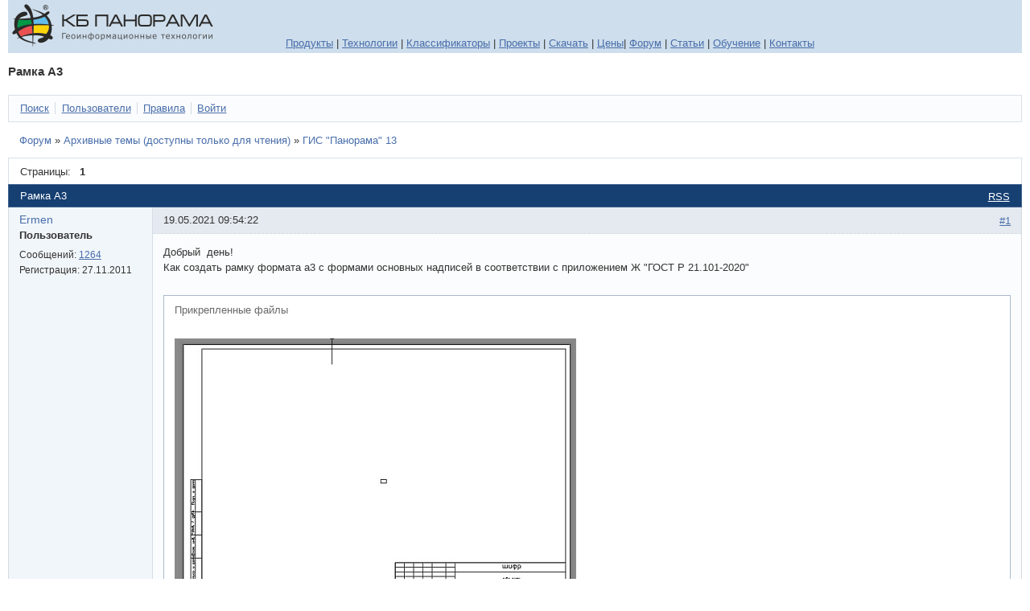

--- FILE ---
content_type: text/html; charset=windows-1251
request_url: https://www.gisweb.ru/forum/forum27/11277-ramka-a3
body_size: 38585
content:
<!DOCTYPE html>
<html lang="ru">
<head>
<meta http-equiv="Content-Type" content="text/html; charset=windows-1251" />
<meta name="robots" content="index, follow">
<meta name="keywords" content="ГИС Панорама, GIS WebServer SE, ГИС Сервер, GIS ToolKit, Панорама АГРО, Инженерная геодезия, землеустройство, Навигационные карты, ГИС Панорама для Linux, векторные карты, растры, матрицы, геокодирование, тематическое картографирование, землеустроительная документация, межевой план, системы координат, проекции, датумы" />
<meta name="description" content="Геоинформационная система Панорама. Публикация в интернет геопространственных данных. Удаленный доступ к векторным картам, растрам и матрицам, геокодирование и тематическое картографирование. Формирование землеустроительной документации, подготовка и печать межевого плана. Системы координат, проекции, датумы. Навигационные карты." />
<title>Рамка А3</title>
<link href="/bitrix/js/main/core/css/core.css?14647641533963" type="text/css" rel="stylesheet" />



<link href="/bitrix/js/ui/fonts/opensans/ui.font.opensans.css?15438390602003" type="text/css"  rel="stylesheet" />
<link href="/bitrix/js/main/popup/dist/main.popup.bundle.css?160855702426339" type="text/css"  rel="stylesheet" />
<link href="/bitrix/js/main/loader/dist/loader.bundle.css?15680338902425" type="text/css"  rel="stylesheet" />
<link href="/bitrix/js/main/core/css/core_viewer.css?152843733261243" type="text/css"  rel="stylesheet" />
<link href="/bitrix/components/bitrix/forum/templates/.default/style.css?146476420318498" type="text/css"  rel="stylesheet" />
<link href="/bitrix/components/bitrix/forum/templates/.default/themes/blue/style.css?14647637425639" type="text/css"  rel="stylesheet" />
<link href="/bitrix/components/bitrix/forum/templates/.default/styles/additional.css?148402837213274" type="text/css"  rel="stylesheet" />
<link href="/bitrix/components/bitrix/forum.interface/templates/show_file/style.css?14647637423768" type="text/css"  rel="stylesheet" />
<link href="/bitrix/components/bitrix/forum.interface/templates/popup_image/style.css?1464763742230" type="text/css"  rel="stylesheet" />
<link href="/bitrix/templates/forum/styles.css?1768215830729" type="text/css"  data-template-style="true"  rel="stylesheet" />
<link href="/bitrix/templates/forum/template_styles.css?17682158301599" type="text/css"  data-template-style="true"  rel="stylesheet" />
<script type="text/javascript">if(!window.BX)window.BX={};if(!window.BX.message)window.BX.message=function(mess){if(typeof mess==='object'){for(let i in mess) {BX.message[i]=mess[i];} return true;}};</script>
<script type="text/javascript">(window.BX||top.BX).message({'JS_CORE_LOADING':'Загрузка...','JS_CORE_NO_DATA':'- Нет данных -','JS_CORE_WINDOW_CLOSE':'Закрыть','JS_CORE_WINDOW_EXPAND':'Развернуть','JS_CORE_WINDOW_NARROW':'Свернуть в окно','JS_CORE_WINDOW_SAVE':'Сохранить','JS_CORE_WINDOW_CANCEL':'Отменить','JS_CORE_WINDOW_CONTINUE':'Продолжить','JS_CORE_H':'ч','JS_CORE_M':'м','JS_CORE_S':'с','JSADM_AI_HIDE_EXTRA':'Скрыть лишние','JSADM_AI_ALL_NOTIF':'Показать все','JSADM_AUTH_REQ':'Требуется авторизация!','JS_CORE_WINDOW_AUTH':'Войти','JS_CORE_IMAGE_FULL':'Полный размер'});</script>

<script type="text/javascript" src="/bitrix/js/main/core/core.js?1608557063549323"></script>

<script>BX.setJSList(['/bitrix/js/main/core/core_ajax.js','/bitrix/js/main/core/core_promise.js','/bitrix/js/main/polyfill/promise/js/promise.js','/bitrix/js/main/loadext/loadext.js','/bitrix/js/main/loadext/extension.js','/bitrix/js/main/polyfill/promise/js/promise.js','/bitrix/js/main/polyfill/find/js/find.js','/bitrix/js/main/polyfill/includes/js/includes.js','/bitrix/js/main/polyfill/matches/js/matches.js','/bitrix/js/ui/polyfill/closest/js/closest.js','/bitrix/js/main/polyfill/fill/main.polyfill.fill.js','/bitrix/js/main/polyfill/find/js/find.js','/bitrix/js/main/polyfill/matches/js/matches.js','/bitrix/js/main/polyfill/core/dist/polyfill.bundle.js','/bitrix/js/main/core/core.js','/bitrix/js/main/polyfill/intersectionobserver/js/intersectionobserver.js','/bitrix/js/main/lazyload/dist/lazyload.bundle.js','/bitrix/js/main/polyfill/core/dist/polyfill.bundle.js','/bitrix/js/main/parambag/dist/parambag.bundle.js']);
BX.setCSSList(['/bitrix/js/main/core/css/core.css','/bitrix/js/main/lazyload/dist/lazyload.bundle.css','/bitrix/js/main/parambag/dist/parambag.bundle.css']);</script>
<script type="text/javascript">(window.BX||top.BX).message({'DISK_MYOFFICE':false});(window.BX||top.BX).message({'JS_CORE_VIEWER_DOWNLOAD':'Скачать','JS_CORE_VIEWER_EDIT':'Редактировать','JS_CORE_VIEWER_DESCR_AUTHOR':'Автор','JS_CORE_VIEWER_DESCR_LAST_MODIFY':'Последние изменения','JS_CORE_VIEWER_TOO_BIG_FOR_VIEW':'Файл слишком большой для просмотра','JS_CORE_VIEWER_OPEN_WITH_GVIEWER':'Открыть файл в Google Viewer','JS_CORE_VIEWER_IFRAME_DESCR_ERROR':'К сожалению, не удалось открыть документ.','JS_CORE_VIEWER_IFRAME_PROCESS_SAVE_DOC':'Сохранение документа','JS_CORE_VIEWER_IFRAME_UPLOAD_DOC_TO_GOOGLE':'Загрузка документа','JS_CORE_VIEWER_IFRAME_CONVERT_ACCEPT':'Конвертировать','JS_CORE_VIEWER_IFRAME_CONVERT_DECLINE':'Отменить','JS_CORE_VIEWER_IFRAME_CONVERT_TO_NEW_FORMAT':'Документ будет сконвертирован в docx, xls, pptx, так как имеет старый формат.','JS_CORE_VIEWER_IFRAME_DESCR_SAVE_DOC':'Сохранить документ?','JS_CORE_VIEWER_IFRAME_SAVE_DOC':'Сохранить','JS_CORE_VIEWER_IFRAME_DISCARD_DOC':'Отменить изменения','JS_CORE_VIEWER_IFRAME_CHOICE_SERVICE_EDIT':'Редактировать с помощью','JS_CORE_VIEWER_IFRAME_SET_DEFAULT_SERVICE_EDIT':'Использовать для всех файлов','JS_CORE_VIEWER_IFRAME_CHOICE_SERVICE_EDIT_ACCEPT':'Применить','JS_CORE_VIEWER_IFRAME_CHOICE_SERVICE_EDIT_DECLINE':'Отменить','JS_CORE_VIEWER_IFRAME_UPLOAD_NEW_VERSION_IN_COMMENT':'Загрузил новую версию файла','JS_CORE_VIEWER_SERVICE_GOOGLE_DRIVE':'Google Docs','JS_CORE_VIEWER_SERVICE_SKYDRIVE':'MS Office Online','JS_CORE_VIEWER_IFRAME_CANCEL':'Отмена','JS_CORE_VIEWER_IFRAME_DESCR_SAVE_DOC_F':'В одном из окон вы редактируете данный документ. Если вы завершили работу над документом, нажмите \"#SAVE_DOC#\", чтобы загрузить измененный файл на портал.','JS_CORE_VIEWER_SAVE':'Сохранить','JS_CORE_VIEWER_EDIT_IN_SERVICE':'Редактировать в #SERVICE#','JS_CORE_VIEWER_NOW_EDITING_IN_SERVICE':'Редактирование в #SERVICE#','JS_CORE_VIEWER_SAVE_TO_OWN_FILES':'Сохранить на Битрикс24.Диск','JS_CORE_VIEWER_DOWNLOAD_TO_PC':'Скачать на локальный компьютер','JS_CORE_VIEWER_GO_TO_FILE':'Перейти к файлу','JS_CORE_VIEWER_DESCR_SAVE_FILE_TO_OWN_FILES':'Файл #NAME# успешно сохранен<br>в папку \"Файлы\\Сохраненные\"','JS_CORE_VIEWER_DESCR_PROCESS_SAVE_FILE_TO_OWN_FILES':'Файл #NAME# сохраняется<br>на ваш \"Битрикс24.Диск\"','JS_CORE_VIEWER_HISTORY_ELEMENT':'История','JS_CORE_VIEWER_VIEW_ELEMENT':'Просмотреть','JS_CORE_VIEWER_THROUGH_VERSION':'Версия #NUMBER#','JS_CORE_VIEWER_THROUGH_LAST_VERSION':'Последняя версия','JS_CORE_VIEWER_DISABLE_EDIT_BY_PERM':'Автор не разрешил вам редактировать этот документ','JS_CORE_VIEWER_IFRAME_UPLOAD_NEW_VERSION_IN_COMMENT_F':'Загрузила новую версию файла','JS_CORE_VIEWER_IFRAME_UPLOAD_NEW_VERSION_IN_COMMENT_M':'Загрузил новую версию файла','JS_CORE_VIEWER_IFRAME_CONVERT_TO_NEW_FORMAT_EX':'Документ будет сконвертирован в формат #NEW_FORMAT#, так как текущий формат #OLD_FORMAT# является устаревшим.','JS_CORE_VIEWER_CONVERT_TITLE':'Конвертировать в #NEW_FORMAT#?','JS_CORE_VIEWER_CREATE_IN_SERVICE':'Создать с помощью #SERVICE#','JS_CORE_VIEWER_NOW_CREATING_IN_SERVICE':'Создание документа в #SERVICE#','JS_CORE_VIEWER_SAVE_AS':'Сохранить как','JS_CORE_VIEWER_CREATE_DESCR_SAVE_DOC_F':'В одном из окон вы создаете новый документ. Если вы завершили работу над документом, нажмите \"#SAVE_AS_DOC#\", чтобы перейти к добавлению документа на портал.','JS_CORE_VIEWER_NOW_DOWNLOAD_FROM_SERVICE':'Загрузка документа из #SERVICE#','JS_CORE_VIEWER_EDIT_IN_LOCAL_SERVICE':'Редактировать на моём компьютере','JS_CORE_VIEWER_EDIT_IN_LOCAL_SERVICE_SHORT':'Редактировать на #SERVICE#','JS_CORE_VIEWER_SERVICE_LOCAL':'моём компьютере','JS_CORE_VIEWER_DOWNLOAD_B24_DESKTOP':'Скачать','JS_CORE_VIEWER_SERVICE_LOCAL_INSTALL_DESKTOP':'Для эффективного редактирования документов на компьютере, установите десктоп приложение и подключите Битрикс24.Диск','JS_CORE_VIEWER_SERVICE_B24_DISK':'Битрикс24.Диск','JS_CORE_VIEWER_SHOW_FILE_DIALOG_OAUTH_NOTICE':'Для просмотра файла, пожалуйста, авторизуйтесь в своем аккаунте <a id=\"bx-js-disk-run-oauth-modal\" href=\"#\">#SERVICE#<\/a>.','JS_CORE_VIEWER_SERVICE_OFFICE365':'Office365','JS_CORE_VIEWER_DOCUMENT_IS_LOCKED_BY':'Документ заблокирован на редактирование','JS_CORE_VIEWER_SERVICE_MYOFFICE':'МойОфис','JS_CORE_VIEWER_OPEN_PDF_PREVIEW':'Просмотреть pdf-версию файла','JS_CORE_VIEWER_AJAX_ACCESS_DENIED':'Не хватает прав для просмотра файла. Попробуйте обновить страницу.','JS_CORE_VIEWER_AJAX_CONNECTION_FAILED':'При попытке открыть файл возникла ошибка. Пожалуйста, попробуйте позже.','JS_CORE_VIEWER_AJAX_OPEN_NEW_TAB':'Открыть в новом окне','JS_CORE_VIEWER_AJAX_PRINT':'Распечатать','JS_CORE_VIEWER_TRANSFORMATION_IN_PROCESS':'Документ сохранён. Мы готовим его к показу.','JS_CORE_VIEWER_IFRAME_ERROR_TITLE':'Не удалось открыть документ','JS_CORE_VIEWER_DOWNLOAD_B24_DESKTOP_FULL':'Скачать приложение','JS_CORE_VIEWER_DOWNLOAD_DOCUMENT':'Скачать документ','JS_CORE_VIEWER_IFRAME_ERROR_COULD_NOT_VIEW':'К сожалению, не удалось просмотреть документ.','JS_CORE_VIEWER_ACTIONPANEL_MORE':'Ещё'});</script>
<script type="text/javascript">(window.BX||top.BX).message({'LANGUAGE_ID':'ru','FORMAT_DATE':'DD.MM.YYYY','FORMAT_DATETIME':'DD.MM.YYYY HH:MI:SS','COOKIE_PREFIX':'BITRIX_SM','SERVER_TZ_OFFSET':'10800','SITE_ID':'ru','SITE_DIR':'/','USER_ID':'','SERVER_TIME':'1768809223','USER_TZ_OFFSET':'0','USER_TZ_AUTO':'Y','bitrix_sessid':'89ff1400abf1abf5bbef0048903402c2'});</script>


<script type="text/javascript" src="/bitrix/js/main/utils.js?146476415330973"></script>
<script type="text/javascript" src="/bitrix/js/main/core/core_fx.js?149251717616888"></script>
<script type="text/javascript" src="/bitrix/js/main/core/core_ls.js?146476415710430"></script>
<script type="text/javascript" src="/bitrix/js/main/popup/dist/main.popup.bundle.js?1608557036103976"></script>
<script type="text/javascript" src="/bitrix/js/main/loader/dist/loader.bundle.js?15789170787201"></script>
<script type="text/javascript" src="/bitrix/js/main/core/core_viewer.js?1578917082144607"></script>
<link rel="alternate" type="application/rss+xml" href="/forum/rss/rss2/topic/11277/" />



<script type="text/javascript" src="/bitrix/components/bitrix/forum.interface/templates/.default/script.js?14652013024045"></script>
<script type="text/javascript" src="/bitrix/components/bitrix/forum/templates/.default/bitrix/forum.topic.read/.default/script.js?14652013025374"></script>
<script type="text/javascript">var _ba = _ba || []; _ba.push(["aid", "01143b360c16fd85f802c66a0a48fed0"]); _ba.push(["host", "www.gisweb.ru"]); (function() {var ba = document.createElement("script"); ba.type = "text/javascript"; ba.async = true;ba.src = (document.location.protocol == "https:" ? "https://" : "http://") + "bitrix.info/ba.js";var s = document.getElementsByTagName("script")[0];s.parentNode.insertBefore(ba, s);})();</script>


<style type="text/css">

.comment {
	font-size: 10px;
}
a.menu {
	color: #FFFFFF;
	text-decoration: none;
}
a.menu:hover {
	text-decoration:underline; 
	color: #006699;
}
.social-buttons {
  margin-bottom: 10px;
}
  
.social-buttons a {
    height: 40px;
    width: 40px;
    display: inline-block;
    zoom: 1;
	margin-right: 4px;
}

.dz {
  background-image: url(/images/social/sprites.png);
  background-position: -87px -2px;
  width: 40px;
  height: 40px;
}
  .dz:hover {
    background-image: url(/images/social/sprites.png);
    background-position: -129px -2px;
    width: 40px;
    height: 40px;
  }

.vk {
  background-image: url(/images/social/sprites.png);
  background-position: -252px -2px;
  width: 40px;
  height: 40px;
}
  .vk:hover {
    background-image: url(/images/social/sprites.png);
    background-position: -294px -2px;
    width: 40px;
    height: 40px;
  }

.yt {
  background-image: url(/images/social/sprites.png);
  background-position: -336px -2px;
  width: 40px;
  height: 40px;
}
  .yt:hover {
    background-image: url(/images/social/sprites.png);
    background-position: -378px -2px;
    width: 40px;
    height: 40px;
  }

  
.tl {
    background-image: url(/images/social/sprites.png);
  background-position: -503px -2px;
  width: 40px;
  height: 40px;
}
  .tl:hover {
    background-image: url(/images/social/sprites.png);
    background-position: -545px -2px;
    width: 40px;
    height: 40px;
  }


</style>
<LINK rel="icon" href="/images/favicon.ico" type="image/x-icon">
<LINK rel="shortcut icon" href="/images/favicon.ico" type="image/x-icon">
</head>

<body> 
<div id="panel"></div>
 
<table width="100&#37;" cellspacing="0" cellpadding="0" border="0"> 
  <tbody>
    <tr bgcolor="&#35;cedeec" style="padding: 4px;"> 
       <td width="300" style="-moz-border-top-colors: none; -moz-border-right-colors: none; -moz-border-bottom-colors: none; -moz-border-left-colors: none; border-image: none;"><noindex><a href="https://www.gisinfo.ru" rel="nofollow"> <img border="0" alt="На главную..." src="/images/panorama_logo.png" /> </a></noindex> </td> 
		<td valign="bottom" align="center" style="padding-bottom: 5px; -moz-border-top-colors: none; -moz-border-right-colors: none; -moz-border-bottom-colors: none; -moz-border-left-colors: none; border-image: none;"><noindex> <a rel="nofollow" href="https://www.gisinfo.ru/products/products.htm">Продукты</a> | <a rel="nofollow" href="https://www.gisinfo.ru/support/tehno.htm">Технологии</a> | <a rel="nofollow" href="https://www.gisinfo.ru/classifiers/classifiers.htm">Классификаторы</a> | <a rel="nofollow" href="https://www.gisinfo.ru/projects/projects.htm">Проекты</a> | <a rel="nofollow" href="https://www.gisinfo.ru/download/download.htm">Скачать</a> | <a rel="nofollow" href="https://www.gisinfo.ru/price/price.htm">Цены</a>| <a rel="nofollow" href="https://www.gisweb.ru/forum/">Форум</a> | <a rel="nofollow" href="https://www.gisinfo.ru/item/item.htm">Статьи</a> | <a rel="nofollow" href="https://www.gisinfo.ru/edu/edu.htm">Обучение</a> | <a rel="nofollow" href="https://www.gisinfo.ru/spread/spread.htm">Контакты</a><br /></noindex></td> 
       <td width="210" align="right" style="-moz-border-top-colors: none; -moz-border-right-colors: none; -moz-border-bottom-colors: none; -moz-border-left-colors: none; border-image: none;"><!--
          <img width="32" height="32" border="0" align="absmiddle" src="/images/archiv.gif" /><noindex><a rel="nofollow" href="http://www.gisinfo.ru/forum/phpBB2/index.php"><b>АРХИВ ФОРУМА...</b></a></noindex><br />
          <span class="comment">здесь вы можете ознакомиться с материалами форума до 08.06.2008</span>-->
       </td> 
       <td width="3" style="-moz-border-top-colors: none; -moz-border-right-colors: none; -moz-border-bottom-colors: none; -moz-border-left-colors: none; border-image: none;"></td> </tr>
   </tbody>
</table>

<h1>Рамка А3</h1>
<div class="forum-info-box forum-menu-box">
	<div class="forum-info-box-inner">
		<span class="forum-menu-item forum-menu-item-first forum-menu-search"><noindex><a href="/forum/search/" rel="nofollow"><span>Поиск</span></a></noindex>&nbsp;</span>
		<span class="forum-menu-item  forum-menu-users"><a href="/forum/users/"><span>Пользователи</span></a>&nbsp;</span>
		<span class="forum-menu-item  forum-menu-rules"><a href="/forum/rules/"><span>Правила</span></a>&nbsp;</span>
		<span class="forum-menu-item forum-menu-item-last forum-menu-authorize">

<a href="/forum/forum27/11277-ramka-a3?login=yes" rel="nofollow"><span>Войти</span></a>
				</div>
</div>
<div class="forum-breadcrumb forum-breadcrumb-top"><span class="forum-crumb-item forum-crumb-first"><a href="/forum/" title="Форум">Форум</a></span> <span class="forum-crumb-item"> <span>&raquo;&nbsp;</span><a href="/forum/group7/" title="Архивные темы (доступны только для чтения)">Архивные темы (доступны только для чтения)</a></span> <span class="forum-crumb-item"> <span>&raquo;&nbsp;</span><a href="/forum/forum27/" title="ГИС &quot;Панорама&quot; 13">ГИС &quot;Панорама&quot; 13</a></span></div><script type="text/javascript">
//<![CDATA[
	BX.message({
		F_LOAD : 'Загрузка...',
		FORUMJS_TITLE : 'КБ ПАНОРАМА - '
	});
//]]>
</script>
<div class="forum-navigation-box forum-navigation-top">
	<div class="forum-page-navigation">
			<span class="forum-page-title">Страницы:</span>
		<span class="forum-page-first forum-page-current">1</span>
	</div>
	<div class="forum-clear-float"></div>
</div>
<div class="forum-header-box">
	<div class="forum-header-options">
<span class="forum-option-feed"><noindex><a rel="nofollow" href="/forum/rss/rss2/topic/11277/" onclick="window.location='/forum/rss/default/topic/11277/'; return false;">RSS</a></noindex></span>	</div>
	<div class="forum-header-title"><span>
Рамка А3	</span></div>
</div>

<div class="forum-block-container">
	<div class="forum-block-outer">
	<!--FORUM_INNER--><div class="forum-block-inner">
<script type="text/javascript">
	window.fAddSId = function(n)
	{
		if (typeof n == "string") n += (n.indexOf("?") < 0 ? "?" : "&") + "sessid=" + BX.bitrix_sessid();
		else if (BX.type.isDomNode(n)) n.href += (n.href.indexOf("?") < 0 ? "?" : "&") + "sessid=" + BX.bitrix_sessid();
		return n;
	}
</script>
<!--MSG_85967-->
<table cellspacing="0" border="0" class="forum-post-table forum-post-first forum-post-odd " id="message_block_85967" bx-author-name="Ermen" bx-author-id="1243">
	<tbody>
		<tr>
			<td class="forum-cell-user">
				<span style='position:absolute;'><a  id="message85967">&nbsp;</a></span>				<div class="forum-user-info">
					<div class="forum-user-name"><noindex><a rel="nofollow" href="/forum/user/1243/" title="Профиль пользователя">Ermen</a></noindex></div>
					<div class="forum-user-register-avatar"><noindex><a rel="nofollow" href="/forum/user/1243/" title="Профиль пользователя"><span><!-- ie --></span></a></noindex></div>
	<div
		class="forum-user-status forum-user-user-status"><span>Пользователь</span></div>
					<div class="forum-user-additional">
						<span>Сообщений: <span><noindex><a rel="nofollow" href="/forum/user/1243/post/all/">1264</a></noindex></span></span>
						<span>Регистрация: <span>27.11.2011</span></span>
					</div>
				</div>
			</td>
			<td class="forum-cell-post">
				<div class="forum-post-date">
					<div class="forum-post-number"><noindex><a rel="nofollow" href="/forum/messages/forum27/topic11277/message85967/11277-ramka-a3#message85967" onclick="prompt(this.title + ' [' + this.innerHTML + ']', (location.protocol + '//' + location.host + this.getAttribute('href'))); return false;" title="Ссылка на это сообщение">#1</a></noindex></div>
										<span>19.05.2021 09:54:22</span>
				</div>
				<div class="forum-post-entry">
					<div class="forum-post-text" id="message_text_85967">Добрый &nbsp;день!<br />Как создать рамку формата а3 с формами основных надписей в соответствии с приложением Ж &quot;ГОСТ Р 21.101-2020&quot;</div>
					<div class="forum-post-attachments">
						<label>Прикрепленные файлы</label>
<div class="forum-post-attachment forum-post-attachment-thumb"><fieldset><div class="forum-attach"><img src="/bitrix/components/bitrix/forum.interface/show_file.php?fid=14224&width=500&height=500" width="499" height="354"  data-bx-viewer="image" data-bx-src="/bitrix/components/bitrix/forum.interface/show_file.php?fid=14224" data-bx-download="/bitrix/components/bitrix/forum.interface/show_file.php?fid=14224&action=download" data-bx-width="710" data-bx-height="503" data-bx-title="РАМКА.jpg" data-bx-size="32580" /><div><a href="/bitrix/components/bitrix/forum.interface/show_file.php?fid=14224&action=download" class="forum-file forum-file-jpg" 1title="Скачать файл &laquo;РАМКА.jpg&raquo;" target="_blank"><span>РАМКА.jpg</span></a> <span class="forum-file-size">(31.82 КБ)</span></div></div></fieldset></div>					</div>
				</div>
			</td>
		</tr>
		<tr>
			<td class="forum-cell-contact">
				<div class="forum-contact-links">
				&nbsp;
				</div>
			</td>
			<td class="forum-cell-actions">
				<div class="forum-action-links">
&nbsp;				</div>
			</td>
		</tr>
	</tbody>
</table><!--MSG_END_85967-->
<script type="text/javascript">
BX.viewElementBind(
	'message_block_85967',
	{showTitle: false},
	function(node){
		return BX.type.isElementNode(node) && (node.getAttribute('data-bx-viewer') || node.getAttribute('data-bx-image'));
	}
);
</script><!--MSG_85974-->
<table cellspacing="0" border="0" class="forum-post-table forum-post-even " id="message_block_85974" bx-author-name="Елена Кузнецова" bx-author-id="1157">
	<tbody>
		<tr>
			<td class="forum-cell-user">
				<span style='position:absolute;'><a  id="message85974">&nbsp;</a></span>				<div class="forum-user-info">
					<div class="forum-user-name"><noindex><a rel="nofollow" href="/forum/user/1157/" title="Профиль пользователя">Елена Кузнецова</a></noindex></div>
					<div class="forum-user-avatar"><noindex><a rel="nofollow" href="/forum/user/1157/" title="Профиль пользователя"><img src="/upload/forum/avatar/c48/logo_panorama_forum.png" border="0" alt="" width="50" height="50" /></a></noindex></div>
	<div
		class="forum-user-status forum-user-administrator-status"><span>Администратор</span></div>
					<div class="forum-user-additional">
						<span>Сообщений: <span><noindex><a rel="nofollow" href="/forum/user/1157/post/all/">8424</a></noindex></span></span>
						<span>Регистрация: <span>11.07.2011</span></span>
					</div>
				</div>
			</td>
			<td class="forum-cell-post">
				<div class="forum-post-date">
					<div class="forum-post-number"><noindex><a rel="nofollow" href="/forum/messages/forum27/topic11277/message85974/11277-ramka-a3#message85974" onclick="prompt(this.title + ' [' + this.innerHTML + ']', (location.protocol + '//' + location.host + this.getAttribute('href'))); return false;" title="Ссылка на это сообщение">#2</a></noindex></div>
										<span>19.05.2021 11:54:26</span>
				</div>
				<div class="forum-post-entry">
					<div class="forum-post-text" id="message_text_85974"><div class="entry-quote"><table class="forum-quote"><thead><tr><th>Цитата</th></tr></thead><tbody><tr><td><a class="blog-p-user-name" id="bp_8N9Znto1" href="/forum/user/1243/" bx-tooltip-user-id="1243">Ermen</a> написал:<br />Как создать рамку формата а3 с формами основных надписей в соответствии с приложением Ж &quot;ГОСТ Р 21.101-2020&quot;</td></tr></tbody></table></div>Создать лист с рамкой можно с помощью задачи &nbsp;Редактор отчетов. Но готовых штампов у нас нет. &nbsp;В Редакторе карты можно нарисовать такой шаблон.<p> Если пришлете образец заполненного отчета (пример), то сможем помочь нарисовать.<br /> <br /> Как можно нарисовать в задачах Редактор карты прилагаем Создание легенды инструкция.</p></div>
					<div class="forum-post-attachments">
						<label>Прикрепленные файлы</label>
<div class="forum-post-attachment forum-post-attachment-files"><ul><li><span class="forum-attach"><a href="/bitrix/components/bitrix/forum.interface/show_file.php?fid=14227&action=download" class="forum-file forum-file-docx"  data-bx-viewer="unknown" data-bx-src="/bitrix/components/bitrix/forum.interface/show_file.php?fid=14227"  data-bx-title="Создание легенды инструкция.docx"  data-bx-owner="Елена Кузнецова"  data-bx-dateModify="19.05.2021 11:54:26" data-bx-tooBigSizeMsg=""  data-bx-size="694.42 КБ" data-viewer="" data-viewer-type="unknown" data-src="/bitrix/components/bitrix/forum.interface/show_file.php?fid=14227"  data-bx-download="/bitrix/components/bitrix/forum.interface/show_file.php?fid=14227&action=download" title="Скачать файл &laquo;Создание легенды инструкция.docx&raquo;" target="_blank"><span>Создание легенды инструкция.docx</span></a> <span class="forum-file-size">(694.42 КБ)</span></span></li></ul></div>					</div>
<div class="forum-post-lastedit">
					<span class="forum-post-lastedit">Изменено:						<span class="forum-post-lastedit-user"><noindex><a rel="nofollow" href="/forum/user/1157/" title="Профиль пользователя">Елена Кузнецова</a></noindex></span> - <span class="forum-post-lastedit-date">19.05.2021 11:55:10</span>
				</span></div>				</div>
			</td>
		</tr>
		<tr>
			<td class="forum-cell-contact">
				<div class="forum-contact-links">
				&nbsp;
				</div>
			</td>
			<td class="forum-cell-actions">
				<div class="forum-action-links">
&nbsp;				</div>
			</td>
		</tr>
	</tbody>
</table><!--MSG_END_85974-->
<script type="text/javascript">
BX.viewElementBind(
	'message_block_85974',
	{showTitle: false},
	function(node){
		return BX.type.isElementNode(node) && (node.getAttribute('data-bx-viewer') || node.getAttribute('data-bx-image'));
	}
);
</script><!--MSG_85982-->
<table cellspacing="0" border="0" class="forum-post-table forum-post-odd " id="message_block_85982" bx-author-name="Сергей Алексеев" bx-author-id="12">
	<tbody>
		<tr>
			<td class="forum-cell-user">
				<span style='position:absolute;'><a  id="message85982">&nbsp;</a></span>				<div class="forum-user-info">
					<div class="forum-user-name"><noindex><a rel="nofollow" href="/forum/user/12/" title="Профиль пользователя">Сергей Алексеев</a></noindex></div>
					<div class="forum-user-avatar"><noindex><a rel="nofollow" href="/forum/user/12/" title="Профиль пользователя"><img src="/upload/forum/avatar/ddb/topo.jpg" border="0" alt="" width="100" height="96" /></a></noindex></div>
	<div
		class="forum-user-status forum-user-administrator-status"><span>Администратор</span></div>
					<div class="forum-user-additional">
						<span>Сообщений: <span><noindex><a rel="nofollow" href="/forum/user/12/post/all/">437</a></noindex></span></span>
						<span>Регистрация: <span>07.06.2008</span></span>
					</div>
				</div>
			</td>
			<td class="forum-cell-post">
				<div class="forum-post-date">
					<div class="forum-post-number"><noindex><a rel="nofollow" href="/forum/messages/forum27/topic11277/message85982/11277-ramka-a3#message85982" onclick="prompt(this.title + ' [' + this.innerHTML + ']', (location.protocol + '//' + location.host + this.getAttribute('href'))); return false;" title="Ссылка на это сообщение">#3</a></noindex></div>
										<span>19.05.2021 14:26:23</span>
				</div>
				<div class="forum-post-entry">
					<div class="forum-post-text" id="message_text_85982">Шаблоны для одной формы сделал. (Форма 3 — Основная надпись и дополнительные графы к ней для листов основных комплектов рабочих<br />чертежей, графических документов проектной документации и графических документов по инженерным изысканиям)<br /><br /><br />В комплекте три файла LBL. Их нужно подключить в список оформления при создании нового проекта в Конструкторе отчетов.<br />Просьба посмотреть. Особое внимание на толщины линий и шрифт. Т.к. размеры все из ГОСТа.<br />Если все нормально - доделаю остальные формы и выложу.</div>
					<div class="forum-post-attachments">
						<label>Прикрепленные файлы</label>
<div class="forum-post-attachment forum-post-attachment-thumb"><fieldset><div class="forum-attach"><img src="/bitrix/components/bitrix/forum.interface/show_file.php?fid=14231&width=500&height=500" width="500" height="337"  data-bx-viewer="image" data-bx-src="/bitrix/components/bitrix/forum.interface/show_file.php?fid=14231" data-bx-download="/bitrix/components/bitrix/forum.interface/show_file.php?fid=14231&action=download" data-bx-width="848" data-bx-height="572" data-bx-title="Ф3.jpg" data-bx-size="39040" /><div><a href="/bitrix/components/bitrix/forum.interface/show_file.php?fid=14231&action=download" class="forum-file forum-file-jpg" 1title="Скачать файл &laquo;Ф3.jpg&raquo;" target="_blank"><span>Ф3.jpg</span></a> <span class="forum-file-size">(38.13 КБ)</span></div></div></fieldset></div><div class="forum-post-attachment forum-post-attachment-files"><ul><li><span class="forum-attach"><a href="/bitrix/components/bitrix/forum.interface/show_file.php?fid=14230&action=download" class="forum-file forum-file-zip"  data-bx-viewer="unknown" data-bx-src="/bitrix/components/bitrix/forum.interface/show_file.php?fid=14230"  data-bx-title="Ф3.zip"  data-bx-owner="Сергей Алексеев"  data-bx-dateModify="19.05.2021 14:26:23" data-bx-tooBigSizeMsg=""  data-bx-size="1.74 КБ" data-viewer="" data-viewer-type="unknown" data-src="/bitrix/components/bitrix/forum.interface/show_file.php?fid=14230"  data-bx-download="/bitrix/components/bitrix/forum.interface/show_file.php?fid=14230&action=download" title="Скачать файл &laquo;Ф3.zip&raquo;" target="_blank"><span>Ф3.zip</span></a> <span class="forum-file-size">(1.74 КБ)</span></span></li></ul></div>					</div>
<div class="forum-post-lastedit">
					<span class="forum-post-lastedit">Изменено:						<span class="forum-post-lastedit-user"><noindex><a rel="nofollow" href="/forum/user/12/" title="Профиль пользователя">Сергей Алексеев</a></noindex></span> - <span class="forum-post-lastedit-date">19.05.2021 14:30:37</span>
				</span></div>				</div>
			</td>
		</tr>
		<tr>
			<td class="forum-cell-contact">
				<div class="forum-contact-links">
				&nbsp;
				</div>
			</td>
			<td class="forum-cell-actions">
				<div class="forum-action-links">
&nbsp;				</div>
			</td>
		</tr>
	</tbody>
</table><!--MSG_END_85982-->
<script type="text/javascript">
BX.viewElementBind(
	'message_block_85982',
	{showTitle: false},
	function(node){
		return BX.type.isElementNode(node) && (node.getAttribute('data-bx-viewer') || node.getAttribute('data-bx-image'));
	}
);
</script><!--MSG_86739-->
<table cellspacing="0" border="0" class="forum-post-table forum-post-even " id="message_block_86739" bx-author-name="Пётр Гинтер" bx-author-id="18198">
	<tbody>
		<tr>
			<td class="forum-cell-user">
				<span style='position:absolute;'><a  id="message86739">&nbsp;</a></span>				<div class="forum-user-info">
					<div class="forum-user-name"><noindex><a rel="nofollow" href="/forum/user/18198/" title="Профиль пользователя">Пётр Гинтер</a></noindex></div>
					<div class="forum-user-register-avatar"><noindex><a rel="nofollow" href="/forum/user/18198/" title="Профиль пользователя"><span><!-- ie --></span></a></noindex></div>
	<div
		class="forum-user-status forum-user-user-status"><span>Пользователь</span></div>
					<div class="forum-user-additional">
						<span>Сообщений: <span><noindex><a rel="nofollow" href="/forum/user/18198/post/all/">101</a></noindex></span></span>
						<span>Регистрация: <span>18.06.2021</span></span>
					</div>
				</div>
			</td>
			<td class="forum-cell-post">
				<div class="forum-post-date">
					<div class="forum-post-number"><noindex><a rel="nofollow" href="/forum/messages/forum27/topic11277/message86739/11277-ramka-a3#message86739" onclick="prompt(this.title + ' [' + this.innerHTML + ']', (location.protocol + '//' + location.host + this.getAttribute('href'))); return false;" title="Ссылка на это сообщение">#4</a></noindex></div>
										<span>09.07.2021 12:32:13</span>
				</div>
				<div class="forum-post-entry">
					<div class="forum-post-text" id="message_text_86739">а где найти описание формата шаблонов LBL?</div>
				</div>
			</td>
		</tr>
		<tr>
			<td class="forum-cell-contact">
				<div class="forum-contact-links">
				&nbsp;
				</div>
			</td>
			<td class="forum-cell-actions">
				<div class="forum-action-links">
&nbsp;				</div>
			</td>
		</tr>
	</tbody>
</table><!--MSG_END_86739-->
<script type="text/javascript">
BX.viewElementBind(
	'message_block_86739',
	{showTitle: false},
	function(node){
		return BX.type.isElementNode(node) && (node.getAttribute('data-bx-viewer') || node.getAttribute('data-bx-image'));
	}
);
</script><!--MSG_86747-->
<table cellspacing="0" border="0" class="forum-post-table forum-post-last forum-post-odd " id="message_block_86747" bx-author-name="Елена Кузнецова" bx-author-id="1157">
	<tbody>
		<tr>
			<td class="forum-cell-user">
				<span style='position:absolute;'><a  id="message86747">&nbsp;</a></span>				<div class="forum-user-info">
					<div class="forum-user-name"><noindex><a rel="nofollow" href="/forum/user/1157/" title="Профиль пользователя">Елена Кузнецова</a></noindex></div>
					<div class="forum-user-avatar"><noindex><a rel="nofollow" href="/forum/user/1157/" title="Профиль пользователя"><img src="/upload/forum/avatar/c48/logo_panorama_forum.png" border="0" alt="" width="50" height="50" /></a></noindex></div>
	<div
		class="forum-user-status forum-user-administrator-status"><span>Администратор</span></div>
					<div class="forum-user-additional">
						<span>Сообщений: <span><noindex><a rel="nofollow" href="/forum/user/1157/post/all/">8424</a></noindex></span></span>
						<span>Регистрация: <span>11.07.2011</span></span>
					</div>
				</div>
			</td>
			<td class="forum-cell-post">
				<div class="forum-post-date">
					<div class="forum-post-number"><noindex><a rel="nofollow" href="/forum/messages/forum27/topic11277/message86747/11277-ramka-a3#message86747" onclick="prompt(this.title + ' [' + this.innerHTML + ']', (location.protocol + '//' + location.host + this.getAttribute('href'))); return false;" title="Ссылка на это сообщение">#5</a></noindex></div>
										<span>09.07.2021 21:30:58</span>
				</div>
				<div class="forum-post-entry">
					<div class="forum-post-text" id="message_text_86747"><div class="entry-quote"><table class="forum-quote"><thead><tr><th>Цитата</th></tr></thead><tbody><tr><td><a class="blog-p-user-name" id="bp_8HXo01JV" href="/forum/user/18198/" bx-tooltip-user-id="18198">Пётр Гинтер</a> написал:<br />а где найти описание формата шаблонов LBL?</td></tr></tbody></table></div>В состав программного обеспечения ГИС входит модуль preprint.dll, наборы шаблонов зарамочного оформления FRM, файлов типовых легенд LBL и файлов оперативной подсказки с<br />расширением CHM, которые содержатся в директории ГИС Панорама.<br /><br />В технической документации есть описание ПРОГРАММНОЕ ИЗДЕЛИЕ ГЕОИНФОРМАЦИОННАЯ СИСТЕМА «ПАНОРАМА»<br />Прикладные задачи. Подготовка к изданию<br /><noindex><a href="https://gistoolkit.com/download/doc/preprintdoc.pdf" target="_blank" rel="nofollow">https://gistoolkit.com/download/doc/preprintdoc.pdf</a></noindex><br />Состав карты легенды определяется содержанием шаблона легенды (LBL). Описание<br />формата файла LBL приведено в п. 10.3.5. Имя карты легенды формируется автоматически:<br />Ln_NAME.SIT, где n – порядковый номер легенды оформляемого листа, NAME – имя файла<br />шаблона соответствующей легенды (например, L1_r50000 – первая легенда, созданная по шаблону<br />r50000.LBL).</div>
<div class="forum-post-lastedit">
					<span class="forum-post-lastedit">Изменено:						<span class="forum-post-lastedit-user"><noindex><a rel="nofollow" href="/forum/user/1157/" title="Профиль пользователя">Елена Кузнецова</a></noindex></span> - <span class="forum-post-lastedit-date">09.07.2021 21:31:58</span>
				</span></div>				</div>
			</td>
		</tr>
		<tr>
			<td class="forum-cell-contact">
				<div class="forum-contact-links">
				&nbsp;
				</div>
			</td>
			<td class="forum-cell-actions">
				<div class="forum-action-links">
&nbsp;				</div>
			</td>
		</tr>
	</tbody>
<script type="text/javascript">
BX.viewElementBind(
	'message_block_86747',
	{showTitle: false},
	function(node){
		return BX.type.isElementNode(node) && (node.getAttribute('data-bx-viewer') || node.getAttribute('data-bx-image'));
	}
);
</script>				<tfoot>
					<tr>
						<td colspan="5" class="forum-column-footer">
							<div class="forum-footer-inner">							&nbsp;
</div>
						</td>
					</tr>
				</tfoot>
			</table><!--MSG_END_86747-->
		</div><!--FORUM_INNER_END-->
	</div>
</div>
<div class="forum-navigation-box forum-navigation-bottom">
	<div class="forum-page-navigation">
			<span class="forum-page-title">Страницы:</span>
		<span class="forum-page-first forum-page-current">1</span>
	</div>
	<div class="forum-clear-float"></div>
</div>

<script type="text/javascript">
if (typeof oText != "object")
	var oText = {};
oText['cdt'] = 'Тема будет удалена без возможности восстановления. Удалить? ';
oText['cdm'] = 'Сообщение будет удалено без возможности восстановления. Удалить? ';
oText['cdms'] = 'Сообщения будут удалены без возможности восстановления. Удалить?';
oText['no_data'] = 'Не указан список сообщений. Выберите сообщения.';
oText['no_action'] = 'Не выбрано действие. Выберите действие.';
oText['quote_text'] = 'пишет';
oText['show'] = 'Показать';
oText['hide'] = 'Скрыть';
oText['wait'] = 'Подождите...';

BX.message({
	topic_read_url : '/forum/forum27/11277-ramka-a3',
	page_number : '1'
});
</script><div class="forum-info-box forum-users-online">
	<div class="forum-info-box-inner">
		<span class="forum-users-online">Читают тему (гостей: <span>3</span>) </span>	</div>
</div>
<div class='forum_post_form'></div>  
<br />
<br />
 
<table width="100&#37;" cellspacing="0" cellpadding="0" border="0"> 
  <tbody>
    <tr> <td height="25" bgcolor="&#35;cedeec" align="center" style="-moz-border-top-colors: none; -moz-border-right-colors: none; -moz-border-bottom-colors: none; -moz-border-left-colors: none; border-image: none;">
        <br />
      <b>&copy; КБ Панорама, 1991-2026</b>
	    <br />      
        <br />
	      Регистрируясь или авторизуясь на форуме, Вы соглашаетесь с <a href="/rules/privacy-policy.htm" target="_blank">Политикой конфиденциальности</a>
        <br />      
        <br />
          <div class="social-buttons">
            <noindex>
              <a href="https://zen.yandex.ru/id/5a72b76a8309053ed322ebc2" class="dz" target="_blank" rel="nofollow"></a>
              <a href="https://vk.com/kbpanorama" class="vk" target="_blank" rel="nofollow"></a>
              <a href="https://www.youtube.com/user/GISpanorama/" class="yt" target="_blank" rel="nofollow"></a>
              <a href="https://t.me/kbpanorama" class="tl" target="_blank" rel="nofollow"></a>

            </noindex>
          </div>



<span style="display:none;">

<!-- Yandex.Metrika counter -->
<script type="text/javascript" >
   (function(m,e,t,r,i,k,a){m[i]=m[i]||function(){(m[i].a=m[i].a||[]).push(arguments)};
   m[i].l=1*new Date();k=e.createElement(t),a=e.getElementsByTagName(t)[0],k.async=1,k.src=r,a.parentNode.insertBefore(k,a)})
   (window, document, "script", "https://mc.yandex.ru/metrika/tag.js", "ym");

   ym(57495117, "init", {
        clickmap:true,
        trackLinks:true,
        accurateTrackBounce:true
   });
</script>
<noscript><div><img src="https://mc.yandex.ru/watch/57495117" style="position:absolute; left:-9999px;" alt="" /></div></noscript>
<!-- /Yandex.Metrika counter -->

</span>

</noindex> 

</td> </tr>
   </tbody>
</table>
 </body>
</html>

--- FILE ---
content_type: text/css
request_url: https://www.gisweb.ru/bitrix/templates/forum/styles.css?1768215830729
body_size: 630
content:
a
{
	color: #486DAA;
}

h1
{
	margin:0; padding:0;
	font-size:120%;
	margin-bottom:5px;
	padding-bottom:15px;
	padding-top:14px;
}

h2, h3
{
	font-size:120%;
}

h4, h5, h6
{
	font-size:110%;
}

/*Information block*/
.information-block
{
	width:180px;
	margin-bottom:16px;
}

.information-block-head
{
	color:#BC262C;
	font-weight:bold;
	font-size:85%;
	border-bottom:1px solid #CCCCCC;
	margin-bottom:4px;
	padding-bottom:5px;
}

.information-block-body
{
	font-size:85%;
	color:#737373;
	margin-right:20px;
}

code
{
	font-size:100%;
	font-weight:normal;
	display:block;
	padding:1.5em 1em 1em 1em;
	border-style:solid;
	border-width:1px;
	border-width:1px 0;
	margin:1em 0;
	background-color:#F5F5F5;
	font-family:sans-serif;
}

--- FILE ---
content_type: application/javascript
request_url: https://www.gisweb.ru/bitrix/components/bitrix/forum/templates/.default/bitrix/forum.topic.read/.default/script.js?14652013025374
body_size: 5270
content:
function forumActionComment(link, action)
{
	if (! BX.util.in_array(action, ['DEL', 'MODERATE'])) return false;
	if (action == 'DEL' && (!confirm(oText['cdm']))) return false;
	var href = link.getAttribute('href');
	href = href.replace(/.AJAX_CALL=Y/g,'').replace(/.sessid=[^&]*/g, '')
	href += ((href.indexOf('?') > -1) ? '&' : '?') + 'AJAX_CALL=Y&sessid=' + BX.bitrix_sessid();
	
	if (linkParent = BX.findParent(link, {'className': 'forum-action-links'}))
		BX.hide(linkParent);

	var note = BX.create('a', {attrs: { className : 'forum-action-note'}});
	note.innerHTML = oText['wait'];
	linkParent.parentNode.appendChild(note);

	var replyActionDone = function(l)
	{
		BX.remove(note);
		BX.show(l);
	}

	function _moveChildren(src, dst)
	{
		if (!BX.type.isDomNode(src) || !BX.type.isDomNode(dst)) return false;
		while (src.childNodes.length > 0)
			dst.appendChild(src.childNodes[0]);
		return true;
	}

	BX.ajax.loadJSON(href, function(res)
	{
		if (res.status == true)
		{
			var tbl = BX.findParent(link, {'tag' : 'table'});
			if (tbl)
			{
				var linkParent = BX.findChild(tbl, {'className': 'forum-action-links'}, true);
				if (action == 'DEL')
				{
					var footer = BX.findChild(tbl, {tagName: 'tfoot'});
					if (!!footer) // move footer with actions
					{
						lastMessage = tbl.previousSibling;
						while (!!lastMessage && lastMessage.nodeType!=1)
							lastMessage=lastMessage.previousSibling;
					}
					var tmpDIV = BX.create('div', {style: {'overflow':'hidden'}});
					tbl.parentNode.insertBefore(tmpDIV, tbl);
					tmpDIV.appendChild(tbl);
					if (!!footer && !!lastMessage)
						lastMessage.appendChild(footer);

					BX.fx.hide(tmpDIV, 'scroll', {time: 0.35, callback_complete: function() {
						BX.remove(tmpDIV);
						var posts = BX.findChild(document, {'class': 'forum-post-table'}, true, true);
						if (!posts || posts.length < 1)
							window.location = BX.message("topic_read_url");
						replyActionDone(linkParent);
					}});
				} else { // MODERATE
					var bHidden = BX.hasClass(tbl, 'forum-post-hidden');
					var label = (bHidden ? oText['hide'] : oText['show']);
					var tbldiv = BX.findChild(tbl, { className : 'forum-cell-post'}, true);
					var tmpDIV = BX.create('div');
					_moveChildren(tbldiv, tmpDIV);
					tbldiv.appendChild(tmpDIV);
					BX.fx.hide(tmpDIV, 'fade', {time: 0.1, callback_complete: function() {
						BX.toggleClass(tbl, 'forum-post-hidden');
						link.innerHTML = label;
						href = href.replace(new RegExp('ACTION='+(bHidden ? 'SHOW' : 'HIDE')), ('ACTION='+(bHidden ? 'HIDE' : 'SHOW')));
						link.setAttribute('href', href);
						BX.fx.show(tmpDIV, 'fade', {time: 0.1, callback_complete: function() {
							_moveChildren(tmpDIV, tbldiv);
							tbldiv.removeChild(tmpDIV);
						}});
						replyActionDone(linkParent);
					}});
				}
			}
		} else {
			BX.addClass(note, 'error');
			note.innerHTML = '<font class="errortext">'+res.message+'</font>';
		}
	});
	return false;
}
var __forum_messages_selected = false;
function SelectPosts(iIndex)
{
	__forum_messages_selected = !__forum_messages_selected; 
	form = document.forms['MESSAGES_' + iIndex];
	if (typeof(form) != "object" || form == null)
		return false;

	var items = form.getElementsByTagName('input');
	if (items && typeof items == "object" )
	{
		if (!items.length || (typeof(items.length) == 'undefined'))
		{
			items = [items];
		}
		
		for (ii = 0; ii < items.length; ii++)
		{
			if (!(items[ii].type == "checkbox" && items[ii].name == 'message_id[]'))
				continue;
			items[ii].checked = __forum_messages_selected;
			var table = items[ii].parentNode.parentNode.parentNode.parentNode.parentNode.parentNode; 
			if (items[ii].checked)
				table.className += ' forum-post-selected';
			else
				table.className = table.className.replace(/\s*forum-post-selected/gi, '');
		}
	}
}
function Validate(form)
{
	if (typeof(form) != "object" || form == null)
		return false;
	var oError = [];
	if (form.type.value == 'messages')
	{
		var items = form.getElementsByTagName('input');
		if (items && typeof items == "object" )
		{
			if (!items.length || (typeof(items.length) == 'undefined'))
			{
				items = [items];
			}
			var bEmptyData = true;
			for (ii = 0; ii < items.length; ii++)
			{
				if (!(items[ii].type == "checkbox" && items[ii].name == 'message_id[]'))
					continue;
				if (items[ii].checked)
				{
					bEmptyData = false;
					break;
				}
			}
			if (bEmptyData)
				oError.push(oText['no_data']);
		}
	}
	if (form['ACTION'].value == '')
		oError.push(oText['no_action']);
	if (oError.length > 0)
	{
		alert(oError.join('\n'));
		return false;
	}
	if (form['ACTION'].value == 'DEL_TOPIC')
		return confirm(oText['cdt']);
	else if (form['ACTION'].value == 'DEL')
		return confirm(oText['cdms']);
	return true;
}

function fReplyForm()
{
	var oLHE = (window["BXHtmlEditor"] ? window["BXHtmlEditor"].Get('POST_MESSAGE') : false);
	if (oLHE)
		setTimeout(function() { oLHE.Focus(); }, 100);
}

BX(function() {
	if (BX.browser.IsIE())
	{
		var posts = BX.findChildren(document, {'className':'forum-post-table'}, true);
		if (!posts) return;
		for (i in posts)
		{
			var all = posts[i].getElementsByTagName('*'), i = all.length;
			while (i--) {
				if (all[i].scrollWidth > all[i].offsetWidth) {
					all[i].style['paddingBottom'] = '20px';
					all[i].style['overflowY'] = 'hidden';
				}
			}
		}
	}
});